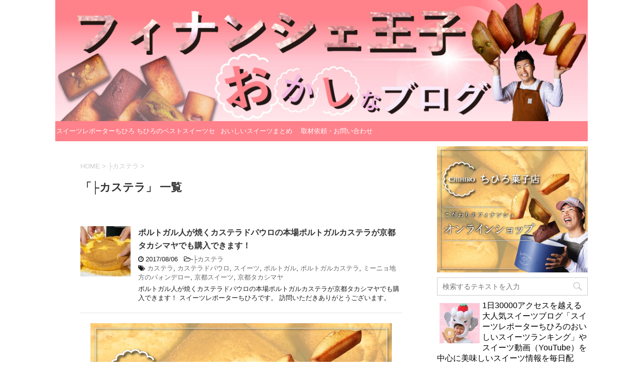

--- FILE ---
content_type: text/html; charset=UTF-8
request_url: http://sweetsreporterchihiro.com/category/%E2%94%9C%E3%82%AB%E3%82%B9%E3%83%86%E3%83%A9
body_size: 14507
content:
<!DOCTYPE html>
<!--[if lt IE 7]>
<html class="ie6" dir="ltr" lang="ja"
	prefix="og: https://ogp.me/ns#" > <![endif]-->
<!--[if IE 7]>
<html class="i7" dir="ltr" lang="ja"
	prefix="og: https://ogp.me/ns#" > <![endif]-->
<!--[if IE 8]>
<html class="ie" dir="ltr" lang="ja"
	prefix="og: https://ogp.me/ns#" > <![endif]-->
<!--[if gt IE 8]><!-->
<html dir="ltr" lang="ja"
	prefix="og: https://ogp.me/ns#" >
	<!--<![endif]-->
	<head prefix="og: http://ogp.me/ns# fb: http://ogp.me/ns/fb# article: http://ogp.me/ns/article#">
		<meta charset="UTF-8" >
		<meta name="viewport" content="width=device-width,initial-scale=1.0,user-scalable=no">
		<meta name="format-detection" content="telephone=no" >
		
		
		<link rel="alternate" type="application/rss+xml" title="スイーツレポーターちひろのおいしいスイーツセレクション RSS Feed" href="http://sweetsreporterchihiro.com/feed" />
		<link rel="pingback" href="http://sweetsreporterchihiro.com/xmlrpc.php" >
		<!--[if lt IE 9]>
		<script src="http://css3-mediaqueries-js.googlecode.com/svn/trunk/css3-mediaqueries.js"></script>
		<script src="http://sweetsreporterchihiro.com/wp-content/themes/affinger4/js/html5shiv.js"></script>
		<![endif]-->
				
		<!-- All in One SEO 4.2.3.1 -->
		<meta name="robots" content="max-image-preview:large" />
		<link rel="canonical" href="http://sweetsreporterchihiro.com/category/%E2%94%9C%E3%82%AB%E3%82%B9%E3%83%86%E3%83%A9" />
		<meta name="generator" content="All in One SEO (AIOSEO) 4.2.3.1 " />
		<script type="application/ld+json" class="aioseo-schema">
			{"@context":"https:\/\/schema.org","@graph":[{"@type":"WebSite","@id":"http:\/\/sweetsreporterchihiro.com\/#website","url":"http:\/\/sweetsreporterchihiro.com\/","name":"\u30b9\u30a4\u30fc\u30c4\u30ec\u30dd\u30fc\u30bf\u30fc\u3061\u3072\u308d\u306e\u304a\u3044\u3057\u3044\u30b9\u30a4\u30fc\u30c4\u30bb\u30ec\u30af\u30b7\u30e7\u30f3","description":"\u5e74\u95931000\u7a2e\u985e\u4ee5\u4e0a\u306e\u30b9\u30a4\u30fc\u30c4\u3092\u98df\u3079\u308b\u30b9\u30a4\u30fc\u30c4\u30ec\u30dd\u30fc\u30bf\u30fc\u3061\u3072\u308d\u304c\u304a\u3059\u3059\u3081\u306e\u30b9\u30a4\u30fc\u30c4\u3092\u3054\u7d39\u4ecb\u3057\u307e\u3059\uff01","inLanguage":"ja","publisher":{"@id":"http:\/\/sweetsreporterchihiro.com\/#organization"}},{"@type":"Organization","@id":"http:\/\/sweetsreporterchihiro.com\/#organization","name":"\u30b9\u30a4\u30fc\u30c4\u30ec\u30dd\u30fc\u30bf\u30fc\u3061\u3072\u308d\u306e\u304a\u3044\u3057\u3044\u30b9\u30a4\u30fc\u30c4\u30bb\u30ec\u30af\u30b7\u30e7\u30f3","url":"http:\/\/sweetsreporterchihiro.com\/"},{"@type":"BreadcrumbList","@id":"http:\/\/sweetsreporterchihiro.com\/category\/%E2%94%9C%E3%82%AB%E3%82%B9%E3%83%86%E3%83%A9#breadcrumblist","itemListElement":[{"@type":"ListItem","@id":"http:\/\/sweetsreporterchihiro.com\/#listItem","position":1,"item":{"@type":"WebPage","@id":"http:\/\/sweetsreporterchihiro.com\/","name":"\u30db\u30fc\u30e0","description":"\u5e74\u95931000\u7a2e\u985e\u4ee5\u4e0a\u306e\u30b9\u30a4\u30fc\u30c4\u3092\u98df\u3079\u308b\u30b9\u30a4\u30fc\u30c4\u30ec\u30dd\u30fc\u30bf\u30fc\u3061\u3072\u308d\u304c\u304a\u3059\u3059\u3081\u306e\u30b9\u30a4\u30fc\u30c4\u3092\u3054\u7d39\u4ecb\u3057\u307e\u3059\uff01","url":"http:\/\/sweetsreporterchihiro.com\/"},"nextItem":"http:\/\/sweetsreporterchihiro.com\/category\/%e2%94%9c%e3%82%ab%e3%82%b9%e3%83%86%e3%83%a9#listItem"},{"@type":"ListItem","@id":"http:\/\/sweetsreporterchihiro.com\/category\/%e2%94%9c%e3%82%ab%e3%82%b9%e3%83%86%e3%83%a9#listItem","position":2,"item":{"@type":"WebPage","@id":"http:\/\/sweetsreporterchihiro.com\/category\/%e2%94%9c%e3%82%ab%e3%82%b9%e3%83%86%e3%83%a9","name":"\u251c\u30ab\u30b9\u30c6\u30e9","url":"http:\/\/sweetsreporterchihiro.com\/category\/%e2%94%9c%e3%82%ab%e3%82%b9%e3%83%86%e3%83%a9"},"previousItem":"http:\/\/sweetsreporterchihiro.com\/#listItem"}]},{"@type":"CollectionPage","@id":"http:\/\/sweetsreporterchihiro.com\/category\/%E2%94%9C%E3%82%AB%E3%82%B9%E3%83%86%E3%83%A9#collectionpage","url":"http:\/\/sweetsreporterchihiro.com\/category\/%E2%94%9C%E3%82%AB%E3%82%B9%E3%83%86%E3%83%A9","name":"\u251c\u30ab\u30b9\u30c6\u30e9 - \u30b9\u30a4\u30fc\u30c4\u30ec\u30dd\u30fc\u30bf\u30fc\u3061\u3072\u308d\u306e\u304a\u3044\u3057\u3044\u30b9\u30a4\u30fc\u30c4\u30bb\u30ec\u30af\u30b7\u30e7\u30f3","inLanguage":"ja","isPartOf":{"@id":"http:\/\/sweetsreporterchihiro.com\/#website"},"breadcrumb":{"@id":"http:\/\/sweetsreporterchihiro.com\/category\/%E2%94%9C%E3%82%AB%E3%82%B9%E3%83%86%E3%83%A9#breadcrumblist"}}]}
		</script>
		<!-- All in One SEO -->

<title>├カステラ - スイーツレポーターちひろのおいしいスイーツセレクション</title>
<link rel='dns-prefetch' href='//s0.wp.com' />
<link rel='dns-prefetch' href='//ajax.googleapis.com' />
<link rel='dns-prefetch' href='//s.gravatar.com' />
<link rel='dns-prefetch' href='//fonts.googleapis.com' />
<link rel='dns-prefetch' href='//s.w.org' />
		<script type="text/javascript">
			window._wpemojiSettings = {"baseUrl":"https:\/\/s.w.org\/images\/core\/emoji\/11.2.0\/72x72\/","ext":".png","svgUrl":"https:\/\/s.w.org\/images\/core\/emoji\/11.2.0\/svg\/","svgExt":".svg","source":{"concatemoji":"http:\/\/sweetsreporterchihiro.com\/wp-includes\/js\/wp-emoji-release.min.js?ver=5.1.19"}};
			!function(e,a,t){var n,r,o,i=a.createElement("canvas"),p=i.getContext&&i.getContext("2d");function s(e,t){var a=String.fromCharCode;p.clearRect(0,0,i.width,i.height),p.fillText(a.apply(this,e),0,0);e=i.toDataURL();return p.clearRect(0,0,i.width,i.height),p.fillText(a.apply(this,t),0,0),e===i.toDataURL()}function c(e){var t=a.createElement("script");t.src=e,t.defer=t.type="text/javascript",a.getElementsByTagName("head")[0].appendChild(t)}for(o=Array("flag","emoji"),t.supports={everything:!0,everythingExceptFlag:!0},r=0;r<o.length;r++)t.supports[o[r]]=function(e){if(!p||!p.fillText)return!1;switch(p.textBaseline="top",p.font="600 32px Arial",e){case"flag":return s([55356,56826,55356,56819],[55356,56826,8203,55356,56819])?!1:!s([55356,57332,56128,56423,56128,56418,56128,56421,56128,56430,56128,56423,56128,56447],[55356,57332,8203,56128,56423,8203,56128,56418,8203,56128,56421,8203,56128,56430,8203,56128,56423,8203,56128,56447]);case"emoji":return!s([55358,56760,9792,65039],[55358,56760,8203,9792,65039])}return!1}(o[r]),t.supports.everything=t.supports.everything&&t.supports[o[r]],"flag"!==o[r]&&(t.supports.everythingExceptFlag=t.supports.everythingExceptFlag&&t.supports[o[r]]);t.supports.everythingExceptFlag=t.supports.everythingExceptFlag&&!t.supports.flag,t.DOMReady=!1,t.readyCallback=function(){t.DOMReady=!0},t.supports.everything||(n=function(){t.readyCallback()},a.addEventListener?(a.addEventListener("DOMContentLoaded",n,!1),e.addEventListener("load",n,!1)):(e.attachEvent("onload",n),a.attachEvent("onreadystatechange",function(){"complete"===a.readyState&&t.readyCallback()})),(n=t.source||{}).concatemoji?c(n.concatemoji):n.wpemoji&&n.twemoji&&(c(n.twemoji),c(n.wpemoji)))}(window,document,window._wpemojiSettings);
		</script>
		<style type="text/css">
img.wp-smiley,
img.emoji {
	display: inline !important;
	border: none !important;
	box-shadow: none !important;
	height: 1em !important;
	width: 1em !important;
	margin: 0 .07em !important;
	vertical-align: -0.1em !important;
	background: none !important;
	padding: 0 !important;
}
</style>
	<link rel='stylesheet' id='wp-block-library-css'  href='http://sweetsreporterchihiro.com/wp-includes/css/dist/block-library/style.min.css?ver=5.1.19' type='text/css' media='all' />
<link rel='stylesheet' id='fonts-googleapis-montserrat-css'  href='https://fonts.googleapis.com/css?family=Montserrat%3A400&#038;ver=5.1.19' type='text/css' media='all' />
<link rel='stylesheet' id='normalize-css'  href='http://sweetsreporterchihiro.com/wp-content/themes/affinger4/css/normalize.css?ver=1.5.9' type='text/css' media='all' />
<link rel='stylesheet' id='font-awesome-css'  href='http://sweetsreporterchihiro.com/wp-content/themes/affinger4/css/fontawesome/css/font-awesome.min.css?ver=4.5.0' type='text/css' media='all' />
<link rel='stylesheet' id='style-css'  href='http://sweetsreporterchihiro.com/wp-content/themes/affinger4-child/style.css?ver=5.1.19' type='text/css' media='all' />
<link rel='stylesheet' id='single2-css'  href='http://sweetsreporterchihiro.com/wp-content/themes/affinger4/st-kanricss.php' type='text/css' media='all' />
<link rel='stylesheet' id='single-css'  href='http://sweetsreporterchihiro.com/wp-content/themes/affinger4/st-rankcss.php' type='text/css' media='all' />
<link rel='stylesheet' id='jetpack_css-css'  href='http://sweetsreporterchihiro.com/wp-content/plugins/jetpack/css/jetpack.css?ver=5.0.3' type='text/css' media='all' />
<script type='text/javascript' src='//ajax.googleapis.com/ajax/libs/jquery/1.11.3/jquery.min.js?ver=1.11.3'></script>
<link rel='https://api.w.org/' href='http://sweetsreporterchihiro.com/wp-json/' />

<link rel='dns-prefetch' href='//v0.wordpress.com'>
<style type='text/css'>img#wpstats{display:none}</style><style type="text/css" id="custom-background-css">
body.custom-background { background-color: #ffffff; }
</style>
							


			</head>
<script async src="//pagead2.googlesyndication.com/pagead/js/adsbygoogle.js"></script>
<script>
  (adsbygoogle = window.adsbygoogle || []).push({
    google_ad_client: "ca-pub-6110479015889475",
    enable_page_level_ads: true
  });
</script>
	<body class="archive category category-50 custom-background not-front-page" >
				<div id="st-ami">
				<div id="wrapper" class="">
				<div id="wrapper-in">
					<header id="">
						<div id="headbox-bg">
							<div class="clearfix" id="headbox" style="display:none;">
										<nav id="s-navi" class="pcnone">
			<dl class="acordion">
				<dt class="trigger">
					<p><span class="op"><i class="fa fa-bars"></i></span></p>

					<!-- 追加メニュー -->
					
					<!-- 追加メニュー2 -->
					

				</dt>

				<dd class="acordion_tree">
				

										<div class="menu"><ul>
<li class="page_item page-item-7312"><a href="http://sweetsreporterchihiro.com/page-7312">おいしいスイーツまとめ</a></li>
<li class="page_item page-item-2058"><a href="http://sweetsreporterchihiro.com/page-2058">スイーツレポーターちひろのプロフィール</a></li>
<li class="page_item page-item-2"><a href="http://sweetsreporterchihiro.com/sample-page">取材依頼・お問い合わせ</a></li>
<li class="page_item page-item-5649"><a href="http://sweetsreporterchihiro.com/page-5649">ちひろのベストスイーツセレクション</a></li>
</ul></div>
					<div class="clear"></div>

				</dd>
			</dl>
		</nav>
										<div id="header-l">
											
<!-- キャプション -->
			<p class="descr">
			年間1000種類以上のスイーツを食べるスイーツレポーターちひろがおすすめのスイーツをご紹介します！		</p>
	
	<!-- ロゴ又はブログ名 -->
			<p class="sitename"><a href="http://sweetsreporterchihiro.com/">
							スイーツレポーターちひろのおいしいスイーツセレクション					</a></p>
		<!-- ロゴ又はブログ名ここまで -->
									</div><!-- /#header-l -->
								<div id="header-r" class="smanone">
																		
								</div><!-- /#header-r -->
							</div><!-- /#headbox-bg -->
						</div><!-- /#headbox clearfix -->
					


	<div id="gazou-wide">
		
									
															<div id="st-headerbox">
							<a href="http://sweetsreporterchihiro.com/">
								<div id="st-header"><img src="http://sweetsreporterchihiro.com/wp-content/uploads/2022/08/cropped-_ヘッダーピンク.jpg" alt="*" width="2200" height="500" ></div>
							</a>
						</div>
									

					
				<div id="st-menubox">
			<div id="st-menuwide">
				<nav class="smanone clearfix"><ul id="menu-%e3%82%a4%e3%83%99%e3%83%b3%e3%83%88%e6%83%85%e5%a0%b1" class="menu"><li id="menu-item-5652" class="menu-item menu-item-type-post_type menu-item-object-page menu-item-5652"><a href="http://sweetsreporterchihiro.com/page-2058">スイーツレポーターちひろのプロフィール</a></li>
<li id="menu-item-5654" class="menu-item menu-item-type-post_type menu-item-object-page menu-item-5654"><a href="http://sweetsreporterchihiro.com/page-5649">ちひろのベストスイーツセレクション</a></li>
<li id="menu-item-7318" class="menu-item menu-item-type-post_type menu-item-object-page menu-item-7318"><a href="http://sweetsreporterchihiro.com/page-7312">おいしいスイーツまとめ</a></li>
<li id="menu-item-5653" class="menu-item menu-item-type-post_type menu-item-object-page menu-item-5653"><a href="http://sweetsreporterchihiro.com/sample-page">取材依頼・お問い合わせ</a></li>
</ul></nav>			</div>
		</div>
		</div>
<!-- /gazou -->
					</header>
					<div id="content-w">
<div id="content" class="clearfix">
    <div id="contentInner">
        <main>
            <article>
					<!--ぱんくず -->
					<div id="breadcrumb">
					<ol itemscope itemtype="http://schema.org/BreadcrumbList">
						<li itemprop="itemListElement" itemscope
      itemtype="http://schema.org/ListItem"><a href="http://sweetsreporterchihiro.com" itemprop="item"><span itemprop="name">HOME</span></a> > <meta itemprop="position" content="1" /></li>
																																					<li itemprop="itemListElement" itemscope
      itemtype="http://schema.org/ListItem"><a href="http://sweetsreporterchihiro.com/category/%e2%94%9c%e3%82%ab%e3%82%b9%e3%83%86%e3%83%a9" itemprop="item">
								<span itemprop="name">├カステラ</span> </a> &gt; 
								<meta itemprop="position" content="2" />
							</li>
															</ol>
					</div>
					<!--/ ぱんくず -->
                                        <div class="post">
                                                    <h1 class="entry-title">「├カステラ」 一覧</h1>
                        
							<div id="nocopy" >
					<!--CusAds--><!--CusAds-->
<div style="font-size: 0px; height: 0px; line-height: 0px; margin: 0; padding: 0; clear: both;"></div>				</div>
							
			
                        </div><!-- /post -->


			
                        		<div class="kanren ">
			<dl class="clearfix">
			<dt><a href="http://sweetsreporterchihiro.com/32212">
											<img width="150" height="150" src="http://sweetsreporterchihiro.com/wp-content/uploads/2017/08/DSC04857-150x150.jpg" class="attachment-thumbnail size-thumbnail wp-post-image" alt="" srcset="http://sweetsreporterchihiro.com/wp-content/uploads/2017/08/DSC04857-150x150.jpg 150w, http://sweetsreporterchihiro.com/wp-content/uploads/2017/08/DSC04857-100x100.jpg 100w" sizes="(max-width: 150px) 100vw, 150px" />									</a></dt>
			<dd>
				<h3><a href="http://sweetsreporterchihiro.com/32212">
						ポルトガル人が焼くカステラドパウロの本場ポルトガルカステラが京都タカシマヤでも購入できます！					</a></h3>

				<div class="blog_info ">
					<p><i class="fa fa-clock-o"></i>
						2017/08/06						&nbsp;<span class="pcone">
							<i class="fa fa-folder-open-o" aria-hidden="true"></i>-<a href="http://sweetsreporterchihiro.com/category/%e2%94%9c%e3%82%ab%e3%82%b9%e3%83%86%e3%83%a9" rel="category tag">├カステラ</a><br/>
							<i class="fa fa-tags"></i>&nbsp;<a href="http://sweetsreporterchihiro.com/tag/%e3%82%ab%e3%82%b9%e3%83%86%e3%83%a9" rel="tag">カステラ</a>, <a href="http://sweetsreporterchihiro.com/tag/%e3%82%ab%e3%82%b9%e3%83%86%e3%83%a9%e3%83%89%e3%83%91%e3%82%a6%e3%83%ad" rel="tag">カステラドパウロ</a>, <a href="http://sweetsreporterchihiro.com/tag/%e3%82%b9%e3%82%a4%e3%83%bc%e3%83%84" rel="tag">スイーツ</a>, <a href="http://sweetsreporterchihiro.com/tag/%e3%83%9d%e3%83%ab%e3%83%88%e3%82%ac%e3%83%ab" rel="tag">ポルトガル</a>, <a href="http://sweetsreporterchihiro.com/tag/%e3%83%9d%e3%83%ab%e3%83%88%e3%82%ac%e3%83%ab%e3%82%ab%e3%82%b9%e3%83%86%e3%83%a9" rel="tag">ポルトガルカステラ</a>, <a href="http://sweetsreporterchihiro.com/tag/%e3%83%9f%e3%83%bc%e3%83%8b%e3%83%a7%e5%9c%b0%e6%96%b9%e3%81%ae%e3%83%91%e3%82%a9%e3%83%b3%e3%83%87%e3%83%ad%e3%83%bc" rel="tag">ミーニョ地方のパォンデロー</a>, <a href="http://sweetsreporterchihiro.com/tag/%e4%ba%ac%e9%83%bd%e3%82%b9%e3%82%a4%e3%83%bc%e3%83%84" rel="tag">京都スイーツ</a>, <a href="http://sweetsreporterchihiro.com/tag/%e4%ba%ac%e9%83%bd%e3%82%bf%e3%82%ab%e3%82%b7%e3%83%9e%e3%83%a4" rel="tag">京都タカシマヤ</a>          </span></p>
				</div>
				<div class="smanone2">
					<p>ポルトガル人が焼くカステラドパウロの本場ポルトガルカステラが京都タカシマヤでも購入できます！ スイーツレポーターちひろです。 訪問いただきありがとうございます。</p>
				</div>
			</dd>
		</dl>
        
         <dl align="center" style="padding-bottom:20px;">
<a href="https://shop.chihirosweets.com/" target="_blank"><img src="http://sweetsreporterchihiro.com/wp-content/uploads/2022/08/blog-thumbnail.png" alt="チョコレートケーキ研究所通販サイト" /></a>
</dl>

			<dl class="clearfix">
			<dt><a href="http://sweetsreporterchihiro.com/31221">
											<img width="150" height="150" src="http://sweetsreporterchihiro.com/wp-content/uploads/2017/05/DSC09783-150x150.jpg" class="attachment-thumbnail size-thumbnail wp-post-image" alt="" srcset="http://sweetsreporterchihiro.com/wp-content/uploads/2017/05/DSC09783-150x150.jpg 150w, http://sweetsreporterchihiro.com/wp-content/uploads/2017/05/DSC09783-100x100.jpg 100w" sizes="(max-width: 150px) 100vw, 150px" />									</a></dt>
			<dd>
				<h3><a href="http://sweetsreporterchihiro.com/31221">
						本場長崎のカステラが京都で買えるチャンス到来！松井老舗「五三焼 長崎豊潤塩カステーラ」					</a></h3>

				<div class="blog_info ">
					<p><i class="fa fa-clock-o"></i>
						2017/05/12						&nbsp;<span class="pcone">
							<i class="fa fa-folder-open-o" aria-hidden="true"></i>-<a href="http://sweetsreporterchihiro.com/category/%e2%94%9c%e3%82%ab%e3%82%b9%e3%83%86%e3%83%a9" rel="category tag">├カステラ</a><br/>
							<i class="fa fa-tags"></i>&nbsp;<a href="http://sweetsreporterchihiro.com/tag/%e3%82%ab%e3%82%b9%e3%83%86%e3%83%a9" rel="tag">カステラ</a>, <a href="http://sweetsreporterchihiro.com/tag/%e3%82%ab%e3%82%b9%e3%83%86%e3%83%bc%e3%83%a9" rel="tag">カステーラ</a>, <a href="http://sweetsreporterchihiro.com/tag/%e4%ba%94%e4%b8%89%e7%84%bc-%e9%95%b7%e5%b4%8e%e8%b1%8a%e6%bd%a4%e5%a1%a9%e3%82%ab%e3%82%b9%e3%83%86%e3%83%bc%e3%83%a9" rel="tag">五三焼 長崎豊潤塩カステーラ</a>, <a href="http://sweetsreporterchihiro.com/tag/%e4%ba%ac%e9%83%bd%e3%82%bf%e3%82%ab%e3%82%b7%e3%83%9e%e3%83%a4" rel="tag">京都タカシマヤ</a>, <a href="http://sweetsreporterchihiro.com/tag/%e5%a4%a7%e4%b9%9d%e5%b7%9e%e5%b1%95" rel="tag">大九州展</a>, <a href="http://sweetsreporterchihiro.com/tag/%e6%9d%be%e4%ba%95%e8%80%81%e8%88%97" rel="tag">松井老舗</a>, <a href="http://sweetsreporterchihiro.com/tag/%e6%b2%b3%e5%8e%9f%e7%94%ba" rel="tag">河原町</a>, <a href="http://sweetsreporterchihiro.com/tag/%e9%95%b7%e5%b4%8e%e3%82%ab%e3%82%b9%e3%83%86%e3%83%a9" rel="tag">長崎カステラ</a>          </span></p>
				</div>
				<div class="smanone2">
					<p>長崎県島原市「松井老舗」の塩カステラが京都で購入できちゃうチャンス到来です！ スイーツレポーターちひろです。 訪問いtだきありがとうございます。</p>
				</div>
			</dd>
		</dl>
        
         			<dl class="clearfix">
			<dt><a href="http://sweetsreporterchihiro.com/27002">
											<img width="150" height="150" src="http://sweetsreporterchihiro.com/wp-content/uploads/2016/09/DSC09769-150x150.jpg" class="attachment-thumbnail size-thumbnail wp-post-image" alt="" srcset="http://sweetsreporterchihiro.com/wp-content/uploads/2016/09/DSC09769-150x150.jpg 150w, http://sweetsreporterchihiro.com/wp-content/uploads/2016/09/DSC09769-100x100.jpg 100w, http://sweetsreporterchihiro.com/wp-content/uploads/2016/09/DSC09769-110x110.jpg 110w" sizes="(max-width: 150px) 100vw, 150px" />									</a></dt>
			<dd>
				<h3><a href="http://sweetsreporterchihiro.com/27002">
						カステラ激戦区「大阪市西区新町」にカステラ専門店DE CARNERO CASTE （デカルネロカステ）がオープン！					</a></h3>

				<div class="blog_info ">
					<p><i class="fa fa-clock-o"></i>
						2016/09/03						&nbsp;<span class="pcone">
							<i class="fa fa-folder-open-o" aria-hidden="true"></i>-<a href="http://sweetsreporterchihiro.com/category/%e2%94%9c%e3%82%ab%e3%82%b9%e3%83%86%e3%83%a9" rel="category tag">├カステラ</a><br/>
							<i class="fa fa-tags"></i>&nbsp;<a href="http://sweetsreporterchihiro.com/tag/de-carnero-caste-%ef%bc%88%e3%83%87%e3%82%ab%e3%83%ab%e3%83%8d%e3%83%ad%e3%82%ab%e3%82%b9%e3%83%86%ef%bc%89" rel="tag">DE CARNERO CASTE （デカルネロカステ）</a>, <a href="http://sweetsreporterchihiro.com/tag/%e3%82%ab%e3%82%b9%e3%83%86%e3%83%a9" rel="tag">カステラ</a>, <a href="http://sweetsreporterchihiro.com/tag/%e3%82%ab%e3%82%b9%e3%83%86%e3%83%a9%e3%80%80de-carnero-caste-%ef%bc%88%e3%83%87%e3%82%ab%e3%83%ab%e3%83%8d%e3%83%ad%e3%82%ab%e3%82%b9%e3%83%86%ef%bc%89" rel="tag">カステラ　DE CARNERO CASTE （デカルネロカステ）</a>, <a href="http://sweetsreporterchihiro.com/tag/%e3%82%ab%e3%83%95%e3%82%a7" rel="tag">カフェ</a>, <a href="http://sweetsreporterchihiro.com/tag/%e3%83%87%e3%82%ab%e3%83%ab%e3%83%8d%e3%83%ad%e3%82%ab%e3%82%b9%e3%83%86" rel="tag">デカルネロカステ</a>, <a href="http://sweetsreporterchihiro.com/tag/%e5%a4%a7%e9%98%aa%e5%b8%82" rel="tag">大阪市</a>, <a href="http://sweetsreporterchihiro.com/tag/%e6%96%b0%e7%94%ba" rel="tag">新町</a>, <a href="http://sweetsreporterchihiro.com/tag/%e7%be%8a%e3%81%ae%e3%82%ab%e3%82%b9%e3%83%86%e3%82%a3%e3%83%bc%e3%83%aa%e3%83%a3" rel="tag">羊のカスティーリャ</a>, <a href="http://sweetsreporterchihiro.com/tag/%e8%a5%bf%e5%8c%ba" rel="tag">西区</a>          </span></p>
				</div>
				<div class="smanone2">
					<p>カステラ激戦区「大阪市西区新町」にカステラ専門店DE CARNERO CASTE （デカルネロカステ）がオープンしました！ スイーツレポーターちひろです。 訪問いただきありがとうございます。</p>
				</div>
			</dd>
		</dl>
        
         			<dl class="clearfix">
			<dt><a href="http://sweetsreporterchihiro.com/21030">
											<img width="150" height="150" src="http://sweetsreporterchihiro.com/wp-content/uploads/2015/11/DSC02041-150x150.jpg" class="attachment-thumbnail size-thumbnail wp-post-image" alt="" srcset="http://sweetsreporterchihiro.com/wp-content/uploads/2015/11/DSC02041-150x150.jpg 150w, http://sweetsreporterchihiro.com/wp-content/uploads/2015/11/DSC02041-100x100.jpg 100w, http://sweetsreporterchihiro.com/wp-content/uploads/2015/11/DSC02041-110x110.jpg 110w" sizes="(max-width: 150px) 100vw, 150px" />									</a></dt>
			<dd>
				<h3><a href="http://sweetsreporterchihiro.com/21030">
						福砂屋のキューブカステラは手土産にオススメのカステラです！					</a></h3>

				<div class="blog_info ">
					<p><i class="fa fa-clock-o"></i>
						2015/11/06						&nbsp;<span class="pcone">
							<i class="fa fa-folder-open-o" aria-hidden="true"></i>-<a href="http://sweetsreporterchihiro.com/category/%e2%94%9c%e3%82%ab%e3%82%b9%e3%83%86%e3%83%a9" rel="category tag">├カステラ</a><br/>
							<i class="fa fa-tags"></i>&nbsp;<a href="http://sweetsreporterchihiro.com/tag/%e3%82%ab%e3%82%b9%e3%83%86%e3%83%a9" rel="tag">カステラ</a>, <a href="http://sweetsreporterchihiro.com/tag/%e3%82%ab%e3%82%b9%e3%83%86%e3%83%a9%e3%82%ad%e3%83%a5%e3%83%bc%e3%83%96" rel="tag">カステラキューブ</a>, <a href="http://sweetsreporterchihiro.com/tag/%e3%82%b9%e3%82%a4%e3%83%bc%e3%83%84" rel="tag">スイーツ</a>, <a href="http://sweetsreporterchihiro.com/tag/%e3%82%b9%e3%82%a4%e3%83%bc%e3%83%84%e3%83%ac%e3%83%9d%e3%83%bc%e3%82%bf%e3%83%bc%e3%81%a1%e3%81%b2%e3%82%8d" rel="tag">スイーツレポーターちひろ</a>, <a href="http://sweetsreporterchihiro.com/tag/%e3%83%97%e3%83%ac%e3%82%bc%e3%83%b3%e3%83%88" rel="tag">プレゼント</a>, <a href="http://sweetsreporterchihiro.com/tag/%e6%89%8b%e5%9c%9f%e7%94%a3" rel="tag">手土産</a>, <a href="http://sweetsreporterchihiro.com/tag/%e7%a6%8f%e7%a0%82%e5%b1%8b" rel="tag">福砂屋</a>, <a href="http://sweetsreporterchihiro.com/tag/%e9%95%b7%e5%b4%8e" rel="tag">長崎</a>          </span></p>
				</div>
				<div class="smanone2">
					<p>福砂屋のキューブカステラは手土産にオススメの美味しいカステラです！ スイーツレポーターちひろです。 訪問いただきありがとうございます。</p>
				</div>
			</dd>
		</dl>
        
         			<dl class="clearfix">
			<dt><a href="http://sweetsreporterchihiro.com/13990">
											<img width="150" height="150" src="http://sweetsreporterchihiro.com/wp-content/uploads/2015/05/DSC09259-150x150.jpg" class="attachment-thumbnail size-thumbnail wp-post-image" alt="" srcset="http://sweetsreporterchihiro.com/wp-content/uploads/2015/05/DSC09259-150x150.jpg 150w, http://sweetsreporterchihiro.com/wp-content/uploads/2015/05/DSC09259-100x100.jpg 100w, http://sweetsreporterchihiro.com/wp-content/uploads/2015/05/DSC09259-110x110.jpg 110w" sizes="(max-width: 150px) 100vw, 150px" />									</a></dt>
			<dd>
				<h3><a href="http://sweetsreporterchihiro.com/13990">
						武井壮も大絶賛した空堀ショコラの空堀ボールはベビーカステラとチョコレートが存分に楽しめるスイーツです！					</a></h3>

				<div class="blog_info ">
					<p><i class="fa fa-clock-o"></i>
						2015/05/09						&nbsp;<span class="pcone">
							<i class="fa fa-folder-open-o" aria-hidden="true"></i>-<a href="http://sweetsreporterchihiro.com/category/%e2%94%9c%e3%82%ab%e3%82%b9%e3%83%86%e3%83%a9" rel="category tag">├カステラ</a><br/>
							<i class="fa fa-tags"></i>&nbsp;<a href="http://sweetsreporterchihiro.com/tag/%e3%82%b7%e3%83%a7%e3%82%b3%e3%83%a9" rel="tag">ショコラ</a>, <a href="http://sweetsreporterchihiro.com/tag/%e3%82%b9%e3%82%a4%e3%83%bc%e3%83%84" rel="tag">スイーツ</a>, <a href="http://sweetsreporterchihiro.com/tag/%e3%83%81%e3%83%a7%e3%82%b3%e3%83%ac%e3%83%bc%e3%83%88" rel="tag">チョコレート</a>, <a href="http://sweetsreporterchihiro.com/tag/%e7%a9%ba%e5%a0%80" rel="tag">空堀</a>, <a href="http://sweetsreporterchihiro.com/tag/%e7%a9%ba%e5%a0%80%e3%82%b7%e3%83%a7%e3%82%b3%e3%83%a9" rel="tag">空堀ショコラ</a>, <a href="http://sweetsreporterchihiro.com/tag/%e7%a9%ba%e5%a0%80%e3%83%9c%e3%83%bc%e3%83%ab" rel="tag">空堀ボール</a>, <a href="http://sweetsreporterchihiro.com/tag/%e7%a9%ba%e5%a0%80%e5%95%86%e5%ba%97%e8%a1%97" rel="tag">空堀商店街</a>          </span></p>
				</div>
				<div class="smanone2">
					<p>武井壮さんも大絶賛した空堀ショコラの空堀ボールはベビーカステラとチョコレートが存分に楽しめるスイーツです！ スイーツレポーターちひろです。 訪問いただきありがとうございます。</p>
				</div>
			</dd>
		</dl>
        
         <dl align="center" style="margin-bottom:20px;">
			<div class="textwidget"><script async src="//pagead2.googlesyndication.com/pagead/js/adsbygoogle.js"></script>
<!-- スイーツレポーターちひろ（336×280）AD3 -->
<ins class="adsbygoogle"
     style="display:inline-block;width:336px;height:280px"
     data-ad-client="ca-pub-6110479015889475"
     data-ad-slot="9003150541"></ins>
<script>
(adsbygoogle = window.adsbygoogle || []).push({});
</script></div>
		</dl>

			<dl class="clearfix">
			<dt><a href="http://sweetsreporterchihiro.com/1746">
											<img width="150" height="150" src="http://sweetsreporterchihiro.com/wp-content/uploads/2014/09/菓匠禄兵衛-丹波栗のずっしりカステラ-150x150.jpg" class="attachment-thumbnail size-thumbnail wp-post-image" alt="" srcset="http://sweetsreporterchihiro.com/wp-content/uploads/2014/09/菓匠禄兵衛-丹波栗のずっしりカステラ-150x150.jpg 150w, http://sweetsreporterchihiro.com/wp-content/uploads/2014/09/菓匠禄兵衛-丹波栗のずっしりカステラ-100x100.jpg 100w, http://sweetsreporterchihiro.com/wp-content/uploads/2014/09/菓匠禄兵衛-丹波栗のずっしりカステラ-110x110.jpg 110w" sizes="(max-width: 150px) 100vw, 150px" />									</a></dt>
			<dd>
				<h3><a href="http://sweetsreporterchihiro.com/1746">
						栗スイーツ好きな方へのおみやげに最適！菓匠禄兵衛　丹波栗のずっしりカステラ					</a></h3>

				<div class="blog_info ">
					<p><i class="fa fa-clock-o"></i>
						2014/01/28						&nbsp;<span class="pcone">
							<i class="fa fa-folder-open-o" aria-hidden="true"></i>-<a href="http://sweetsreporterchihiro.com/category/%e2%94%9c%e3%82%ab%e3%82%b9%e3%83%86%e3%83%a9" rel="category tag">├カステラ</a><br/>
							          </span></p>
				</div>
				<div class="smanone2">
					<p>菓匠禄兵衛さんの丹波栗のずっしりカステラは栗スイーツ好きな方へのおみやげに最適です！</p>
				</div>
			</dd>
		</dl>
        
         			<dl class="clearfix">
			<dt><a href="http://sweetsreporterchihiro.com/1066">
																		<img src="http://sweetsreporterchihiro.com/wp-content/themes/affinger4/images/no-img.png" alt="no image" title="no image" width="100" height="100" />
															</a></dt>
			<dd>
				<h3><a href="http://sweetsreporterchihiro.com/1066">
						エキマルシェ大阪　ミエルジャルダン　カステラのつぼみ					</a></h3>

				<div class="blog_info ">
					<p><i class="fa fa-clock-o"></i>
						2012/11/01						&nbsp;<span class="pcone">
							<i class="fa fa-folder-open-o" aria-hidden="true"></i>-<a href="http://sweetsreporterchihiro.com/category/%e2%94%9c%e3%82%ab%e3%82%b9%e3%83%86%e3%83%a9" rel="category tag">├カステラ</a><br/>
							          </span></p>
				</div>
				<div class="smanone2">
					<p>スイーツレポーターちひろです。 訪問いただきありがとうございます。 エキマルシェ大阪でゲットしたミエルジャルダンのカステラのつぼみ（チョコ）をレポートいたします♪ ありそうでないルックスで登場！ チョ ... </p>
				</div>
			</dd>
		</dl>
        
         			<dl class="clearfix">
			<dt><a href="http://sweetsreporterchihiro.com/574">
																		<img src="http://sweetsreporterchihiro.com/wp-content/themes/affinger4/images/no-img.png" alt="no image" title="no image" width="100" height="100" />
															</a></dt>
			<dd>
				<h3><a href="http://sweetsreporterchihiro.com/574">
						戎さんスイーツ★キャラクターベビーカステラ					</a></h3>

				<div class="blog_info ">
					<p><i class="fa fa-clock-o"></i>
						2012/01/10						&nbsp;<span class="pcone">
							<i class="fa fa-folder-open-o" aria-hidden="true"></i>-<a href="http://sweetsreporterchihiro.com/category/%e2%94%9c%e3%82%ab%e3%82%b9%e3%83%86%e3%83%a9" rel="category tag">├カステラ</a><br/>
							          </span></p>
				</div>
				<div class="smanone2">
									</div>
			</dd>
		</dl>
        
         			<dl class="clearfix">
			<dt><a href="http://sweetsreporterchihiro.com/425">
																		<img src="http://sweetsreporterchihiro.com/wp-content/themes/affinger4/images/no-img.png" alt="no image" title="no image" width="100" height="100" />
															</a></dt>
			<dd>
				<h3><a href="http://sweetsreporterchihiro.com/425">
						黒船のおいしいカステラ					</a></h3>

				<div class="blog_info ">
					<p><i class="fa fa-clock-o"></i>
						2011/10/10						&nbsp;<span class="pcone">
							<i class="fa fa-folder-open-o" aria-hidden="true"></i>-<a href="http://sweetsreporterchihiro.com/category/%e2%94%9c%e3%82%ab%e3%82%b9%e3%83%86%e3%83%a9" rel="category tag">├カステラ</a><br/>
							          </span></p>
				</div>
				<div class="smanone2">
					<p>カステラの表面のおこげが大好きな・・・</p>
				</div>
			</dd>
		</dl>
        
         	</div>
                       				<div class="st-pagelink">
		</div>

			
		
		
            </article>
        </main>
    </div>
    <!-- /#contentInner -->
    <div id="side">
	<aside>

					<div class="side-topad">
				<div class="ad"><p style="display:none">チョコレートケーキ研究所オンラインショップ</p>			<div class="textwidget"><a href="https://shop.chihirosweets.com/"><img src="http://sweetsreporterchihiro.com/wp-content/uploads/2022/08/blog-banner-side.png" alt="チョコレートケーキ研究所通販サイト" /></a></div>
		</div><div class="ad"><p style="display:none">ブログ内検索</p><div id="search">
	<form method="get" id="searchform" action="http://sweetsreporterchihiro.com/">
		<label class="hidden" for="s">
					</label>
		<input type="text" placeholder="検索するテキストを入力" value="" name="s" id="s" />
		<input type="image" src="http://sweetsreporterchihiro.com/wp-content/themes/affinger4/images/search.png" alt="検索" id="searchsubmit" />
	</form>
</div>
<!-- /stinger --> </div><div class="ad"><p style="display:none">Profile</p>    <style>
        .aboutme {
            clear: both
        }

        .aboutme * {
            border: 0px solid;
        }

        .aboutme img {
            padding: 0px;
        }
    </style>
    <div class='aboutme'><img width="80" height="80" style='float:left; margin:5px;' src='http://sweetsreporterchihiro.com/wp-content/uploads/2014/09/o015001501393766596069-avat.jpg'>1日30000アクセスを越える大人気スイーツブログ「スイーツレポーターちひろのおいしいスイーツランキング」やスイーツ動画（YouTube）を中心に美味しいスイーツ情報を毎日配信。美味しいスイーツを楽しむイベントも定期的に開催しています。

<BR><BR>
メディア出演依頼・スイーツ開発・監修・各種セミナー・イベントなどのお仕事の依頼・オススメスイーツ情報は<span style="color: #0000ff;"><strong><a style="color: #0000ff;" title="スイーツレポーターちひろ　問い合わせフォーム" href="http://sweetsreporterchihiro.com/sample-page" target="_blank">こちらより</a></strong></span>お問い合わせお願いいたします。
<BR><BR><div style='clear:both'></div><div style='border-top: 1px solid #eee; padding-top:5px; position:relative; height:25px'><div style='left:0; position: absolute'><a style='padding:2px' target='_blank' href='sweetsreporter'><img src='http://sweetsreporterchihiro.com/wp-content/plugins/about-me-3000/facebook.png' border='0'></a><a style='padding:2px' target='_blank' href='sweetschihiro'><img src='http://sweetsreporterchihiro.com/wp-content/plugins/about-me-3000/twitter.png' border='0'></a><a style='padding:2px' target='_blank' href='sweetsreporter'><img src='http://sweetsreporterchihiro.com/wp-content/plugins/about-me-3000/youtube.png' border='0'></a></div></div></div></div><div class="ad"><p style="display:none">スイーツレポーターちひろブログAD2</p>			<div class="textwidget"><script async src="//pagead2.googlesyndication.com/pagead/js/adsbygoogle.js"></script>
<!-- スイーツレポーターちひろ（336×280）AD2 -->
<ins class="adsbygoogle"
     style="display:inline-block;width:336px;height:280px"
     data-ad-client="ca-pub-6110479015889475"
     data-ad-slot="7526417345"></ins>
<script>
(adsbygoogle = window.adsbygoogle || []).push({});
</script></div>
		</div>			</div>
		
					<h4 class="menu_underh2">NEW ENTRY</h4><div class="kanren ">
							<dl class="clearfix">
				<dt><a href="http://sweetsreporterchihiro.com/32712">
																					<img src="http://sweetsreporterchihiro.com/wp-content/themes/affinger4/images/no-img.png" alt="no image" title="no image" width="100" height="100" />
																		</a></dt>
				<dd>
					<div class="blog_info ">
						<p>2019/12/16</p>
					</div>
					<h5><a href="http://sweetsreporterchihiro.com/32712">Youtube再開しました！</a></h5>

					<div class="smanone2">
											</div>
				</dd>
			</dl>
					<dl class="clearfix">
				<dt><a href="http://sweetsreporterchihiro.com/32689">
													<img width="150" height="150" src="http://sweetsreporterchihiro.com/wp-content/uploads/2019/04/C14A792D-984F-471D-B48F-46BBA8312FBD-150x150.jpg" class="attachment-thumbnail size-thumbnail wp-post-image" alt="" srcset="http://sweetsreporterchihiro.com/wp-content/uploads/2019/04/C14A792D-984F-471D-B48F-46BBA8312FBD-150x150.jpg 150w, http://sweetsreporterchihiro.com/wp-content/uploads/2019/04/C14A792D-984F-471D-B48F-46BBA8312FBD-300x300.jpg 300w, http://sweetsreporterchihiro.com/wp-content/uploads/2019/04/C14A792D-984F-471D-B48F-46BBA8312FBD-768x768.jpg 768w, http://sweetsreporterchihiro.com/wp-content/uploads/2019/04/C14A792D-984F-471D-B48F-46BBA8312FBD-100x100.jpg 100w, http://sweetsreporterchihiro.com/wp-content/uploads/2019/04/C14A792D-984F-471D-B48F-46BBA8312FBD.jpg 1024w" sizes="(max-width: 150px) 100vw, 150px" />											</a></dt>
				<dd>
					<div class="blog_info ">
						<p>2019/04/25</p>
					</div>
					<h5><a href="http://sweetsreporterchihiro.com/32689">苺の山盛りパフェが大阪難波に登場！髙島屋大阪店「スウィーツとパンの祭典」</a></h5>

					<div class="smanone2">
											</div>
				</dd>
			</dl>
					<dl class="clearfix">
				<dt><a href="http://sweetsreporterchihiro.com/32684">
													<img width="150" height="150" src="http://sweetsreporterchihiro.com/wp-content/uploads/2019/04/宇治抹茶黒ごまアイス-150x150.jpg" class="attachment-thumbnail size-thumbnail wp-post-image" alt="" srcset="http://sweetsreporterchihiro.com/wp-content/uploads/2019/04/宇治抹茶黒ごまアイス-150x150.jpg 150w, http://sweetsreporterchihiro.com/wp-content/uploads/2019/04/宇治抹茶黒ごまアイス-100x100.jpg 100w" sizes="(max-width: 150px) 100vw, 150px" />											</a></dt>
				<dd>
					<div class="blog_info ">
						<p>2019/04/24</p>
					</div>
					<h5><a href="http://sweetsreporterchihiro.com/32684">ローソンで美味しい抹茶クッキーサンドアイスを発見！</a></h5>

					<div class="smanone2">
											</div>
				</dd>
			</dl>
					<dl class="clearfix">
				<dt><a href="http://sweetsreporterchihiro.com/32679">
													<img width="150" height="150" src="http://sweetsreporterchihiro.com/wp-content/uploads/2019/04/LRG_DSC00532-150x150.jpg" class="attachment-thumbnail size-thumbnail wp-post-image" alt="" srcset="http://sweetsreporterchihiro.com/wp-content/uploads/2019/04/LRG_DSC00532-150x150.jpg 150w, http://sweetsreporterchihiro.com/wp-content/uploads/2019/04/LRG_DSC00532-100x100.jpg 100w" sizes="(max-width: 150px) 100vw, 150px" />											</a></dt>
				<dd>
					<div class="blog_info ">
						<p>2019/04/23</p>
					</div>
					<h5><a href="http://sweetsreporterchihiro.com/32679">京都で美味しい抹茶ソフトクリームを堪能！京八坂プリン</a></h5>

					<div class="smanone2">
											</div>
				</dd>
			</dl>
					<dl class="clearfix">
				<dt><a href="http://sweetsreporterchihiro.com/32675">
													<img width="150" height="150" src="http://sweetsreporterchihiro.com/wp-content/uploads/2019/04/68499C43-8C68-43FE-B046-92E144300F66-150x150.jpg" class="attachment-thumbnail size-thumbnail wp-post-image" alt="" srcset="http://sweetsreporterchihiro.com/wp-content/uploads/2019/04/68499C43-8C68-43FE-B046-92E144300F66-150x150.jpg 150w, http://sweetsreporterchihiro.com/wp-content/uploads/2019/04/68499C43-8C68-43FE-B046-92E144300F66-100x100.jpg 100w" sizes="(max-width: 150px) 100vw, 150px" />											</a></dt>
				<dd>
					<div class="blog_info ">
						<p>2019/04/22</p>
					</div>
					<h5><a href="http://sweetsreporterchihiro.com/32675">かき氷研究所オススメの苺かき氷「苺ミルクキャラメルショコラ氷」</a></h5>

					<div class="smanone2">
											</div>
				</dd>
			</dl>
				</div>		
		<div id="mybox">
			<div class="ad"><h4 class="menu_underh2">カテゴリー</h4>		<ul>
				<li class="cat-item cat-item-3"><a href="http://sweetsreporterchihiro.com/category/%e2%96%a0%e3%81%af%e3%81%98%e3%82%81%e3%81%a6%e3%81%ae%e6%96%b9%e3%81%b8" >■はじめての方へ</a> (1)
</li>
	<li class="cat-item cat-item-58"><a href="http://sweetsreporterchihiro.com/category/%e2%94%9c%e3%83%96%e3%83%ad%e3%82%b0%e3%81%ae%e3%82%a2%e3%82%af%e3%82%bb%e3%82%b9%e6%95%b0" >├ブログのアクセス数</a> (9)
</li>
	<li class="cat-item cat-item-62"><a href="http://sweetsreporterchihiro.com/category/%e2%94%9c%e3%81%8a%e3%81%84%e3%81%97%e3%81%84%e3%83%a1%e3%83%ab%e3%83%9e%e3%82%ac" >├おいしいメルマガ</a> (3)
</li>
	<li class="cat-item cat-item-35"><a href="http://sweetsreporterchihiro.com/category/%e2%94%94%e3%82%b9%e3%82%a4%e3%83%bc%e3%83%84%e3%83%a9%e3%83%b3%e3%82%ad%e3%83%b3%e3%82%b0" >└スイーツランキング</a> (24)
</li>
	<li class="cat-item cat-item-4"><a href="http://sweetsreporterchihiro.com/category/%e2%96%a0%e3%82%a4%e3%83%99%e3%83%b3%e3%83%88" >■イベント</a> (268)
</li>
	<li class="cat-item cat-item-68"><a href="http://sweetsreporterchihiro.com/category/%e2%94%9c%e3%82%b9%e3%82%a4%e3%83%bc%e3%83%84%e3%83%96%e3%83%a9%e3%82%b6%e3%83%bc%e3%82%ba" >├スイーツブラザーズ</a> (2)
</li>
	<li class="cat-item cat-item-57"><a href="http://sweetsreporterchihiro.com/category/%e2%94%94%e3%82%b7%e3%82%a7%e3%83%95%e3%81%a8%e3%81%ae%e5%87%ba%e4%bc%9a%e3%81%84" >└シェフとの出会い</a> (12)
</li>
	<li class="cat-item cat-item-10"><a href="http://sweetsreporterchihiro.com/category/%e2%96%a0%e3%82%b1%e3%83%bc%e3%82%ad" >■ケーキ</a> (49)
</li>
	<li class="cat-item cat-item-9"><a href="http://sweetsreporterchihiro.com/category/%e2%94%9c%e3%82%b7%e3%83%a7%e3%83%bc%e3%83%88%e3%82%b1%e3%83%bc%e3%82%ad" >├ショートケーキ</a> (63)
</li>
	<li class="cat-item cat-item-14"><a href="http://sweetsreporterchihiro.com/category/%e2%94%9c%e3%83%81%e3%83%bc%e3%82%ba%e3%82%b1%e3%83%bc%e3%82%ad" >├チーズケーキ</a> (95)
</li>
	<li class="cat-item cat-item-47"><a href="http://sweetsreporterchihiro.com/category/%e2%94%9c%e3%83%91%e3%83%b3%e3%82%b1%e3%83%bc%e3%82%ad" >├パンケーキ</a> (186)
</li>
	<li class="cat-item cat-item-36"><a href="http://sweetsreporterchihiro.com/category/%e2%94%9c%e3%83%81%e3%83%a7%e3%82%b3%e3%83%ac%e3%83%bc%e3%83%88%e3%82%b1%e3%83%bc%e3%82%ad" >├チョコレートケーキ</a> (69)
</li>
	<li class="cat-item cat-item-5"><a href="http://sweetsreporterchihiro.com/category/%e2%94%9c%e3%83%ad%e3%83%bc%e3%83%ab%e3%82%b1%e3%83%bc%e3%82%ad" >├ロールケーキ</a> (54)
</li>
	<li class="cat-item cat-item-42"><a href="http://sweetsreporterchihiro.com/category/%e2%94%9c%e3%83%a0%e3%83%bc%e3%82%b9%e3%82%b1%e3%83%bc%e3%82%ad" >├ムースケーキ</a> (16)
</li>
	<li class="cat-item cat-item-54"><a href="http://sweetsreporterchihiro.com/category/%e2%94%9c%e3%83%a2%e3%83%b3%e3%83%96%e3%83%a9%e3%83%b3" >├モンブラン</a> (38)
</li>
	<li class="cat-item cat-item-46"><a href="http://sweetsreporterchihiro.com/category/%e2%94%94%e3%82%b9%e3%83%9a%e3%82%b7%e3%83%a3%e3%83%ab%e3%82%b1%e3%83%bc%e3%82%ad" >└スペシャルケーキ</a> (31)
</li>
	<li class="cat-item cat-item-61"><a href="http://sweetsreporterchihiro.com/category/%e2%96%a0%e7%84%bc%e3%81%8d%e8%8f%93%e5%ad%90" >■焼き菓子</a> (55)
</li>
	<li class="cat-item cat-item-31"><a href="http://sweetsreporterchihiro.com/category/%e2%94%9c%e3%82%bf%e3%83%ab%e3%83%88%e3%83%bb%e3%83%91%e3%82%a4" >├タルト・パイ</a> (66)
</li>
	<li class="cat-item cat-item-6"><a href="http://sweetsreporterchihiro.com/category/%e2%94%9c%e3%83%97%e3%83%aa%e3%83%b3" >├プリン</a> (56)
</li>
	<li class="cat-item cat-item-22"><a href="http://sweetsreporterchihiro.com/category/%e2%94%9c%e3%82%b7%e3%83%a5%e3%83%bc%e3%82%af%e3%83%aa%e3%83%bc%e3%83%a0" >├シュークリーム</a> (39)
</li>
	<li class="cat-item cat-item-34"><a href="http://sweetsreporterchihiro.com/category/%e2%94%9c%e3%83%90%e3%82%a6%e3%83%a0%e3%82%af%e3%83%bc%e3%83%98%e3%83%b3" >├バウムクーヘン</a> (35)
</li>
	<li class="cat-item cat-item-17"><a href="http://sweetsreporterchihiro.com/category/%e2%94%9c%e3%83%a9%e3%82%b9%e3%82%af" >├ラスク</a> (17)
</li>
	<li class="cat-item cat-item-26"><a href="http://sweetsreporterchihiro.com/category/%e2%94%9c%e3%82%af%e3%83%83%e3%82%ad%e3%83%bc" >├クッキー</a> (27)
</li>
	<li class="cat-item cat-item-41"><a href="http://sweetsreporterchihiro.com/category/%e2%94%9c%e3%83%9e%e3%82%ab%e3%83%ad%e3%83%b3" >├マカロン</a> (14)
</li>
	<li class="cat-item cat-item-16"><a href="http://sweetsreporterchihiro.com/category/%e2%94%9c%e3%83%89%e3%83%bc%e3%83%8a%e3%83%84" >├ドーナツ</a> (24)
</li>
	<li class="cat-item cat-item-51"><a href="http://sweetsreporterchihiro.com/category/%e2%94%9c%e3%83%95%e3%82%a3%e3%83%8a%e3%83%b3%e3%82%b7%e3%82%a7" >├フィナンシェ</a> (8)
</li>
	<li class="cat-item cat-item-40"><a href="http://sweetsreporterchihiro.com/category/%e2%94%9c%e3%82%a8%e3%82%af%e3%83%ac%e3%82%a2" >├エクレア</a> (14)
</li>
	<li class="cat-item cat-item-21"><a href="http://sweetsreporterchihiro.com/category/%e2%94%9c%e3%81%9f%e3%81%84%e3%82%84%e3%81%8d" >├たいやき</a> (7)
</li>
	<li class="cat-item cat-item-50 current-cat"><a href="http://sweetsreporterchihiro.com/category/%e2%94%9c%e3%82%ab%e3%82%b9%e3%83%86%e3%83%a9" >├カステラ</a> (9)
</li>
	<li class="cat-item cat-item-60"><a href="http://sweetsreporterchihiro.com/category/%e2%94%9c%e3%83%91%e3%83%b3" >├パン</a> (28)
</li>
	<li class="cat-item cat-item-71"><a href="http://sweetsreporterchihiro.com/category/%e2%94%9c%e3%83%95%e3%83%ac%e3%83%b3%e3%83%81%e3%83%88%e3%83%bc%e3%82%b9%e3%83%88" >├フレンチトースト</a> (19)
</li>
	<li class="cat-item cat-item-52"><a href="http://sweetsreporterchihiro.com/category/%e2%94%94%e3%83%af%e3%83%83%e3%83%95%e3%83%ab" >└ワッフル</a> (7)
</li>
	<li class="cat-item cat-item-23"><a href="http://sweetsreporterchihiro.com/category/%e2%96%a0%e3%83%81%e3%83%a7%e3%82%b3%e3%83%ac%e3%83%bc%e3%83%88" >■チョコレート</a> (90)
</li>
	<li class="cat-item cat-item-45"><a href="http://sweetsreporterchihiro.com/category/%e2%96%a0%e3%82%a2%e3%82%a4%e3%82%b9%e3%82%af%e3%83%aa%e3%83%bc%e3%83%a0" >■アイスクリーム</a> (93)
</li>
	<li class="cat-item cat-item-67"><a href="http://sweetsreporterchihiro.com/category/%e2%94%9c%e3%81%8b%e3%81%8d%e6%b0%b7" >├かき氷</a> (141)
</li>
	<li class="cat-item cat-item-69"><a href="http://sweetsreporterchihiro.com/category/%e2%94%94%e3%83%91%e3%83%95%e3%82%a7" >└パフェ</a> (30)
</li>
	<li class="cat-item cat-item-44"><a href="http://sweetsreporterchihiro.com/category/%e2%96%a0%e3%82%bc%e3%83%aa%e3%83%bc" >■ゼリー</a> (10)
</li>
	<li class="cat-item cat-item-12"><a href="http://sweetsreporterchihiro.com/category/%e2%96%a0%e3%81%8a%e3%81%bf%e3%82%84%e3%81%92" >■おみやげ</a> (35)
</li>
	<li class="cat-item cat-item-11"><a href="http://sweetsreporterchihiro.com/category/%e2%96%a0%e3%82%b3%e3%83%b3%e3%83%93%e3%83%8b%e7%b3%bb" >■コンビニ系</a> (11)
</li>
	<li class="cat-item cat-item-25"><a href="http://sweetsreporterchihiro.com/category/%e2%94%9c%e3%83%ad%e3%83%bc%e3%82%bd%e3%83%b3" >├ローソン</a> (48)
</li>
	<li class="cat-item cat-item-29"><a href="http://sweetsreporterchihiro.com/category/%e2%94%9c%e3%83%95%e3%82%a1%e3%83%9f%e3%83%9e" >├ファミマ</a> (32)
</li>
	<li class="cat-item cat-item-37"><a href="http://sweetsreporterchihiro.com/category/%e2%94%9c%e3%82%bb%e3%83%96%e3%83%b3%e3%82%a4%e3%83%ac%e3%83%96%e3%83%b3" >├セブンイレブン</a> (30)
</li>
	<li class="cat-item cat-item-30"><a href="http://sweetsreporterchihiro.com/category/%e2%94%94%e3%82%b5%e3%83%bc%e3%82%af%e3%83%abk%e3%82%b5%e3%83%b3%e3%82%af%e3%82%b9" >└サークルKサンクス</a> (4)
</li>
	<li class="cat-item cat-item-39"><a href="http://sweetsreporterchihiro.com/category/%e2%96%a0%e5%92%8c%e8%8f%93%e5%ad%90" >■和菓子</a> (52)
</li>
	<li class="cat-item cat-item-32"><a href="http://sweetsreporterchihiro.com/category/%e2%96%a0%e8%a8%aa%e5%95%8f%e5%ba%97%e4%b8%80%e8%a6%a7" >■訪問店一覧</a> (5)
</li>
	<li class="cat-item cat-item-19"><a href="http://sweetsreporterchihiro.com/category/%e2%94%9c%e3%81%8a%e5%ba%97%e7%aa%81%e6%92%83%ef%bc%81%ef%bc%81" >├お店突撃！！</a> (111)
</li>
	<li class="cat-item cat-item-7"><a href="http://sweetsreporterchihiro.com/category/%e2%94%9c%e3%83%a9%e3%83%b3%e3%83%81" >├ランチ</a> (26)
</li>
	<li class="cat-item cat-item-49"><a href="http://sweetsreporterchihiro.com/category/%e2%94%9c%e3%82%ab%e3%83%95%e3%82%a7" >├カフェ</a> (139)
</li>
	<li class="cat-item cat-item-8"><a href="http://sweetsreporterchihiro.com/category/%e2%94%9c%e3%83%87%e3%82%a3%e3%83%8a%e3%83%bc" >├ディナー</a> (18)
</li>
	<li class="cat-item cat-item-53"><a href="http://sweetsreporterchihiro.com/category/%e2%94%94%e3%83%a9%e3%83%bc%e3%83%a1%e3%83%b3" >└ラーメン</a> (2)
</li>
	<li class="cat-item cat-item-20"><a href="http://sweetsreporterchihiro.com/category/%e2%96%a0%e4%bb%8a%e6%97%a5%e3%81%ae%e3%81%8a%e3%82%84%e3%81%a4" >■今日のおやつ</a> (7)
</li>
	<li class="cat-item cat-item-59"><a href="http://sweetsreporterchihiro.com/category/%e2%94%94%ef%bc%93%e6%99%82%e3%81%ae%e3%81%8a%e3%82%84%e3%81%a4" >└３時のおやつ</a> (9)
</li>
	<li class="cat-item cat-item-15"><a href="http://sweetsreporterchihiro.com/category/%e2%96%a0%e3%81%a1%e3%81%b2%e3%82%8d%e3%81%ae%e3%83%96%e3%83%ad%e3%82%b0" >■ちひろのブログ</a> (360)
</li>
	<li class="cat-item cat-item-56"><a href="http://sweetsreporterchihiro.com/category/%e2%94%9c%e3%82%b9%e3%82%a4%e3%83%bc%e3%83%84%e3%83%ac%e3%83%9d%e3%83%bc%e3%82%bf%e6%a7%98" >├スイーツレポータ様</a> (1)
</li>
	<li class="cat-item cat-item-65"><a href="http://sweetsreporterchihiro.com/category/%e2%94%9c%e3%82%b9%e3%82%a4%e3%83%bc%e3%83%84%e3%83%9d%e3%82%a8%e3%83%a0" >├スイーツポエム</a> (1)
</li>
	<li class="cat-item cat-item-24"><a href="http://sweetsreporterchihiro.com/category/%e2%94%9c%e3%82%b9%e3%82%a4%e3%83%bc%e3%83%84%e6%83%85%e5%a0%b1" >├スイーツ情報</a> (262)
</li>
	<li class="cat-item cat-item-55"><a href="http://sweetsreporterchihiro.com/category/%e2%94%9c%e3%83%96%e3%83%ad%e3%82%ac%e3%83%bc%e3%81%95%e3%82%93%e3%81%94%e7%b4%b9%e4%bb%8b" >├ブロガーさんご紹介</a> (1)
</li>
	<li class="cat-item cat-item-33"><a href="http://sweetsreporterchihiro.com/category/%e2%94%9c%e5%a4%a7%e9%98%aa%e3%83%9e%e3%83%a9%e3%82%bd%e3%83%b3" >├大阪マラソン</a> (8)
</li>
	<li class="cat-item cat-item-66"><a href="http://sweetsreporterchihiro.com/category/%e2%94%9c%e7%be%8e%e5%91%b3%e3%82%b9%e3%82%a4%e3%83%bc%e3%83%84%e3%81%be%e3%81%a8%e3%82%81" >├美味スイーツまとめ</a> (1)
</li>
	<li class="cat-item cat-item-48"><a href="http://sweetsreporterchihiro.com/category/%e2%94%9c%e8%87%aa%e4%bd%9c" >├自作</a> (8)
</li>
	<li class="cat-item cat-item-63"><a href="http://sweetsreporterchihiro.com/category/%e2%94%94%e3%83%ac%e3%82%bb%e3%83%97%e3%82%b7%e3%83%a7%e3%83%b3" >└レセプション</a> (12)
</li>
	<li class="cat-item cat-item-70"><a href="http://sweetsreporterchihiro.com/category/%e2%96%a0%e3%82%b9%e3%82%a4%e3%83%bc%e3%83%84%e5%8b%95%e7%94%bb" >■スイーツ動画</a> (25)
</li>
	<li class="cat-item cat-item-64"><a href="http://sweetsreporterchihiro.com/category/%e2%96%a0%e3%82%b9%e3%82%a4%e3%83%bc%e3%83%84%e7%94%a8%e8%aa%9e%e3%83%bb%e3%81%8a%e8%8f%93%e5%ad%90%e8%be%9e%e5%85%b8" >■スイーツ用語・お菓子辞典</a> (66)
</li>
	<li class="cat-item cat-item-13"><a href="http://sweetsreporterchihiro.com/category/%e2%96%a0%e3%83%89%e3%83%aa%e3%83%b3%e3%82%af" >■ドリンク</a> (20)
</li>
	<li class="cat-item cat-item-27"><a href="http://sweetsreporterchihiro.com/category/%e2%96%a0%e3%83%95%e3%83%ab%e3%83%bc%e3%83%84" >■フルーツ</a> (9)
</li>
	<li class="cat-item cat-item-38"><a href="http://sweetsreporterchihiro.com/category/%e2%96%a0%e6%8e%a1%e7%82%b9%e5%9f%ba%e6%ba%96" >■採点基準</a> (1)
</li>
	<li class="cat-item cat-item-43"><a href="http://sweetsreporterchihiro.com/category/%e2%96%a0%e9%96%a2%e8%a5%bf%e3%82%b9%e3%82%a4%e3%83%bc%e3%83%84%e3%82%af%e3%83%a9%e3%83%96" >■関西スイーツクラブ</a> (10)
</li>
	<li class="cat-item cat-item-2"><a href="http://sweetsreporterchihiro.com/category/sweets" >スイーツ</a> (4)
</li>
	<li class="cat-item cat-item-1"><a href="http://sweetsreporterchihiro.com/category/%e6%9c%aa%e5%88%86%e9%a1%9e" >未分類</a> (7)
</li>
	<li class="cat-item cat-item-807"><a href="http://sweetsreporterchihiro.com/category/%e2%96%a0%e3%83%95%e3%82%a1%e3%83%bc%e3%82%b9%e3%83%88%e3%83%95%e3%83%bc%e3%83%89" >■ファーストフード</a> (3)
</li>
	<li class="cat-item cat-item-2389"><a href="http://sweetsreporterchihiro.com/category/%e2%96%a0%e3%83%95%e3%83%a9%e3%83%b3%e3%82%b9%ef%bc%88%e3%83%91%e3%83%aa%ef%bc%89" >■フランス（パリ）</a> (2)
</li>
	<li class="cat-item cat-item-1429"><a href="http://sweetsreporterchihiro.com/category/%e2%96%a0%e3%83%9d%e3%83%83%e3%83%97%e3%82%b3%e3%83%bc%e3%83%b3" >■ポップコーン</a> (2)
</li>
	<li class="cat-item cat-item-2531"><a href="http://sweetsreporterchihiro.com/category/%e3%82%af%e3%83%ac%e3%83%bc%e3%83%97" >クレープ</a> (2)
</li>
	<li class="cat-item cat-item-848"><a href="http://sweetsreporterchihiro.com/category/%e3%83%81%e3%83%a7%e3%82%b3%e3%83%ac%e3%83%bc%e3%83%88%e7%a0%94%e7%a9%b6%e6%89%80" >チョコレート研究所</a> (2)
</li>
		</ul>
			</div><div class="ad">			<div class="textwidget"><br>
<iframe src="//www.youtube.com/embed/NdtrSiT_fG4?list=PLXk2uNVakCOEla-hPMmDSJlTGyMyYOKDU" frameborder="0" allowfullscreen></iframe></div>
		</div><div class="ad">			<div class="textwidget"><iframe src="//www.facebook.com/plugins/likebox.php?href=https%3A%2F%2Fwww.facebook.com%2Fsweetsreporter&amp;width=300&amp;height=290&amp;colorscheme=light&amp;show_faces=true&amp;header=true&amp;stream=false&amp;show_border=true&amp;appId=579661445382576" scrolling="no" frameborder="0" style="border:none; overflow:hidden; width:100%; height:290px;" allowTransparency="true"></iframe></div>
		</div><div class="ad"><h4 class="menu_underh2">アーカイブ</h4>		<ul>
				<li><a href='http://sweetsreporterchihiro.com/date/2019/12'>2019年12月</a></li>
	<li><a href='http://sweetsreporterchihiro.com/date/2019/04'>2019年4月</a></li>
	<li><a href='http://sweetsreporterchihiro.com/date/2017/12'>2017年12月</a></li>
	<li><a href='http://sweetsreporterchihiro.com/date/2017/11'>2017年11月</a></li>
	<li><a href='http://sweetsreporterchihiro.com/date/2017/10'>2017年10月</a></li>
	<li><a href='http://sweetsreporterchihiro.com/date/2017/09'>2017年9月</a></li>
	<li><a href='http://sweetsreporterchihiro.com/date/2017/08'>2017年8月</a></li>
	<li><a href='http://sweetsreporterchihiro.com/date/2017/07'>2017年7月</a></li>
	<li><a href='http://sweetsreporterchihiro.com/date/2017/06'>2017年6月</a></li>
	<li><a href='http://sweetsreporterchihiro.com/date/2017/05'>2017年5月</a></li>
	<li><a href='http://sweetsreporterchihiro.com/date/2017/04'>2017年4月</a></li>
	<li><a href='http://sweetsreporterchihiro.com/date/2017/03'>2017年3月</a></li>
	<li><a href='http://sweetsreporterchihiro.com/date/2017/02'>2017年2月</a></li>
	<li><a href='http://sweetsreporterchihiro.com/date/2017/01'>2017年1月</a></li>
	<li><a href='http://sweetsreporterchihiro.com/date/2016/12'>2016年12月</a></li>
	<li><a href='http://sweetsreporterchihiro.com/date/2016/11'>2016年11月</a></li>
	<li><a href='http://sweetsreporterchihiro.com/date/2016/10'>2016年10月</a></li>
	<li><a href='http://sweetsreporterchihiro.com/date/2016/09'>2016年9月</a></li>
	<li><a href='http://sweetsreporterchihiro.com/date/2016/08'>2016年8月</a></li>
	<li><a href='http://sweetsreporterchihiro.com/date/2016/07'>2016年7月</a></li>
	<li><a href='http://sweetsreporterchihiro.com/date/2016/06'>2016年6月</a></li>
	<li><a href='http://sweetsreporterchihiro.com/date/2016/05'>2016年5月</a></li>
	<li><a href='http://sweetsreporterchihiro.com/date/2016/04'>2016年4月</a></li>
	<li><a href='http://sweetsreporterchihiro.com/date/2016/03'>2016年3月</a></li>
	<li><a href='http://sweetsreporterchihiro.com/date/2016/02'>2016年2月</a></li>
	<li><a href='http://sweetsreporterchihiro.com/date/2016/01'>2016年1月</a></li>
	<li><a href='http://sweetsreporterchihiro.com/date/2015/12'>2015年12月</a></li>
	<li><a href='http://sweetsreporterchihiro.com/date/2015/11'>2015年11月</a></li>
	<li><a href='http://sweetsreporterchihiro.com/date/2015/10'>2015年10月</a></li>
	<li><a href='http://sweetsreporterchihiro.com/date/2015/09'>2015年9月</a></li>
	<li><a href='http://sweetsreporterchihiro.com/date/2015/08'>2015年8月</a></li>
	<li><a href='http://sweetsreporterchihiro.com/date/2015/07'>2015年7月</a></li>
	<li><a href='http://sweetsreporterchihiro.com/date/2015/06'>2015年6月</a></li>
	<li><a href='http://sweetsreporterchihiro.com/date/2015/05'>2015年5月</a></li>
	<li><a href='http://sweetsreporterchihiro.com/date/2015/04'>2015年4月</a></li>
	<li><a href='http://sweetsreporterchihiro.com/date/2015/03'>2015年3月</a></li>
	<li><a href='http://sweetsreporterchihiro.com/date/2015/02'>2015年2月</a></li>
	<li><a href='http://sweetsreporterchihiro.com/date/2015/01'>2015年1月</a></li>
	<li><a href='http://sweetsreporterchihiro.com/date/2014/12'>2014年12月</a></li>
	<li><a href='http://sweetsreporterchihiro.com/date/2014/11'>2014年11月</a></li>
	<li><a href='http://sweetsreporterchihiro.com/date/2014/10'>2014年10月</a></li>
	<li><a href='http://sweetsreporterchihiro.com/date/2014/09'>2014年9月</a></li>
	<li><a href='http://sweetsreporterchihiro.com/date/2014/08'>2014年8月</a></li>
	<li><a href='http://sweetsreporterchihiro.com/date/2014/07'>2014年7月</a></li>
	<li><a href='http://sweetsreporterchihiro.com/date/2014/06'>2014年6月</a></li>
	<li><a href='http://sweetsreporterchihiro.com/date/2014/05'>2014年5月</a></li>
	<li><a href='http://sweetsreporterchihiro.com/date/2014/04'>2014年4月</a></li>
	<li><a href='http://sweetsreporterchihiro.com/date/2014/03'>2014年3月</a></li>
	<li><a href='http://sweetsreporterchihiro.com/date/2014/02'>2014年2月</a></li>
	<li><a href='http://sweetsreporterchihiro.com/date/2014/01'>2014年1月</a></li>
	<li><a href='http://sweetsreporterchihiro.com/date/2013/12'>2013年12月</a></li>
	<li><a href='http://sweetsreporterchihiro.com/date/2013/11'>2013年11月</a></li>
	<li><a href='http://sweetsreporterchihiro.com/date/2013/10'>2013年10月</a></li>
	<li><a href='http://sweetsreporterchihiro.com/date/2013/09'>2013年9月</a></li>
	<li><a href='http://sweetsreporterchihiro.com/date/2013/08'>2013年8月</a></li>
	<li><a href='http://sweetsreporterchihiro.com/date/2013/07'>2013年7月</a></li>
	<li><a href='http://sweetsreporterchihiro.com/date/2013/06'>2013年6月</a></li>
	<li><a href='http://sweetsreporterchihiro.com/date/2013/05'>2013年5月</a></li>
	<li><a href='http://sweetsreporterchihiro.com/date/2013/04'>2013年4月</a></li>
	<li><a href='http://sweetsreporterchihiro.com/date/2013/03'>2013年3月</a></li>
	<li><a href='http://sweetsreporterchihiro.com/date/2013/02'>2013年2月</a></li>
	<li><a href='http://sweetsreporterchihiro.com/date/2013/01'>2013年1月</a></li>
	<li><a href='http://sweetsreporterchihiro.com/date/2012/12'>2012年12月</a></li>
	<li><a href='http://sweetsreporterchihiro.com/date/2012/11'>2012年11月</a></li>
	<li><a href='http://sweetsreporterchihiro.com/date/2012/10'>2012年10月</a></li>
	<li><a href='http://sweetsreporterchihiro.com/date/2012/09'>2012年9月</a></li>
	<li><a href='http://sweetsreporterchihiro.com/date/2012/08'>2012年8月</a></li>
	<li><a href='http://sweetsreporterchihiro.com/date/2012/07'>2012年7月</a></li>
	<li><a href='http://sweetsreporterchihiro.com/date/2012/06'>2012年6月</a></li>
	<li><a href='http://sweetsreporterchihiro.com/date/2012/05'>2012年5月</a></li>
	<li><a href='http://sweetsreporterchihiro.com/date/2012/04'>2012年4月</a></li>
	<li><a href='http://sweetsreporterchihiro.com/date/2012/03'>2012年3月</a></li>
	<li><a href='http://sweetsreporterchihiro.com/date/2012/02'>2012年2月</a></li>
	<li><a href='http://sweetsreporterchihiro.com/date/2012/01'>2012年1月</a></li>
	<li><a href='http://sweetsreporterchihiro.com/date/2011/12'>2011年12月</a></li>
	<li><a href='http://sweetsreporterchihiro.com/date/2011/11'>2011年11月</a></li>
	<li><a href='http://sweetsreporterchihiro.com/date/2011/10'>2011年10月</a></li>
	<li><a href='http://sweetsreporterchihiro.com/date/2011/09'>2011年9月</a></li>
	<li><a href='http://sweetsreporterchihiro.com/date/2011/08'>2011年8月</a></li>
	<li><a href='http://sweetsreporterchihiro.com/date/2011/07'>2011年7月</a></li>
	<li><a href='http://sweetsreporterchihiro.com/date/2011/06'>2011年6月</a></li>
	<li><a href='http://sweetsreporterchihiro.com/date/2011/05'>2011年5月</a></li>
	<li><a href='http://sweetsreporterchihiro.com/date/2011/04'>2011年4月</a></li>
	<li><a href='http://sweetsreporterchihiro.com/date/2011/03'>2011年3月</a></li>
	<li><a href='http://sweetsreporterchihiro.com/date/2011/02'>2011年2月</a></li>
		</ul>
			</div>		</div>

		<div id="scrollad">
						<!--ここにgoogleアドセンスコードを貼ると規約違反になるので注意して下さい-->
			
		</div>
	</aside>
</div>
<!-- /#side -->
</div>
<!--/#content -->
</div><!-- /contentw -->
<footer>
<div id="footer">
<div id="footer-in">
<div class="footermenust"><ul>
<li class="page_item page-item-7312"><a href="http://sweetsreporterchihiro.com/page-7312">おいしいスイーツまとめ</a></li>
<li class="page_item page-item-2058"><a href="http://sweetsreporterchihiro.com/page-2058">スイーツレポーターちひろのプロフィール</a></li>
<li class="page_item page-item-2"><a href="http://sweetsreporterchihiro.com/sample-page">取材依頼・お問い合わせ</a></li>
<li class="page_item page-item-5649"><a href="http://sweetsreporterchihiro.com/page-5649">ちひろのベストスイーツセレクション</a></li>
</ul></div>

	<!-- フッターのメインコンテンツ -->
	<h3>
	<!-- ロゴ又はブログ名 -->
			<a href="http://sweetsreporterchihiro.com/">
										スイーツレポーターちひろのおいしいスイーツセレクション								</a>
		</h3>

	<p>
		<a href="http://sweetsreporterchihiro.com/">年間1000種類以上のスイーツを食べるスイーツレポーターちひろがおすすめのスイーツをご紹介します！</a>
	</p>
		
</div>
</div>
</footer>
</div>
<!-- /#wrapperin -->
</div>
<!-- /#wrapper -->
</div><!-- /#st-ami -->
<!-- ページトップへ戻る -->
	<div id="page-top"><a href="#wrapper" class="fa fa-angle-up"></a></div>
<!-- ページトップへ戻る　終わり -->
	<div style="display:none">
	</div>
<p class="copyr" data-copyr>Copyright&copy; スイーツレポーターちひろのおいしいスイーツセレクション ,  2026 AllRights Reserved Powered by <a href="http://manualstinger.com/cr" rel="nofollow">AFFINGER4</a>.</p><script type='text/javascript' src='https://s0.wp.com/wp-content/js/devicepx-jetpack.js?ver=202601'></script>
<script type='text/javascript' src='http://s.gravatar.com/js/gprofiles.js?ver=2026Janaa'></script>
<script type='text/javascript'>
/* <![CDATA[ */
var WPGroHo = {"my_hash":""};
/* ]]> */
</script>
<script type='text/javascript' src='http://sweetsreporterchihiro.com/wp-content/plugins/jetpack/modules/wpgroho.js?ver=5.1.19'></script>
<script type='text/javascript' src='http://sweetsreporterchihiro.com/wp-content/themes/affinger4/js/base.js?ver=5.1.19'></script>
<script type='text/javascript' src='http://sweetsreporterchihiro.com/wp-content/themes/affinger4/js/scroll.js?ver=5.1.19'></script>
<script type='text/javascript' src='http://sweetsreporterchihiro.com/wp-content/themes/affinger4/js/jquery.tubular.1.0.js?ver=5.1.19'></script>
<script type='text/javascript' src='http://sweetsreporterchihiro.com/wp-includes/js/wp-embed.min.js?ver=5.1.19'></script>
	<script>
		(function (window, document, $, undefined) {
			'use strict';

			$(function () {
				var s = $('[data-copyr]'), t = $('#footer-in');
				
				s.length && t.length && t.append(s);
			});
		}(window, window.document, jQuery));
	</script><script type='text/javascript' src='https://stats.wp.com/e-202601.js' async defer></script>
<script type='text/javascript'>
	_stq = window._stq || [];
	_stq.push([ 'view', {v:'ext',j:'1:5.0.3',blog:'73324853',post:'0',tz:'9',srv:'sweetsreporterchihiro.com'} ]);
	_stq.push([ 'clickTrackerInit', '73324853', '0' ]);
</script>
</body></html>


--- FILE ---
content_type: text/html; charset=utf-8
request_url: https://www.google.com/recaptcha/api2/aframe
body_size: 266
content:
<!DOCTYPE HTML><html><head><meta http-equiv="content-type" content="text/html; charset=UTF-8"></head><body><script nonce="dbhxXkd3uHD4PaecBC8sUg">/** Anti-fraud and anti-abuse applications only. See google.com/recaptcha */ try{var clients={'sodar':'https://pagead2.googlesyndication.com/pagead/sodar?'};window.addEventListener("message",function(a){try{if(a.source===window.parent){var b=JSON.parse(a.data);var c=clients[b['id']];if(c){var d=document.createElement('img');d.src=c+b['params']+'&rc='+(localStorage.getItem("rc::a")?sessionStorage.getItem("rc::b"):"");window.document.body.appendChild(d);sessionStorage.setItem("rc::e",parseInt(sessionStorage.getItem("rc::e")||0)+1);localStorage.setItem("rc::h",'1767331075791');}}}catch(b){}});window.parent.postMessage("_grecaptcha_ready", "*");}catch(b){}</script></body></html>

--- FILE ---
content_type: text/css
request_url: http://sweetsreporterchihiro.com/wp-content/themes/affinger4-child/style.css?ver=5.1.19
body_size: 889
content:
/*
Theme Name: AFFINGER4 Child
Template: affinger4
Version: 20160912β
*/
@import url('../affinger4/style.css');




/*media Queries タブレットサイズ（960px以下）
----------------------------------------------------*/
@media only screen and (max-width: 960x) {


/*-- ここまで --*/
}

/*media Queries タブレットサイズ（600px以上）
----------------------------------------------------*/
@media only screen and (min-width: 600px) {


/*-- ここまで --*/
}

/*media Queries PCサイズ（960px以上）
----------------------------------------------------*/
@media print, screen and (min-width: 960px) {


/*-- ここまで --*/
}

#st-menuwide{
	border:none;
	background:#FF818B;
	color:#FFF;
	}
	
#st-menuwide a,
#st-menuwide a:link,
#st-menuwide a:visited{
		color:#FFF;
}

#st-menuwide a:hover{
	color:#FFC0C4;
}


header .smanone ul.menu li{
	border:none;}